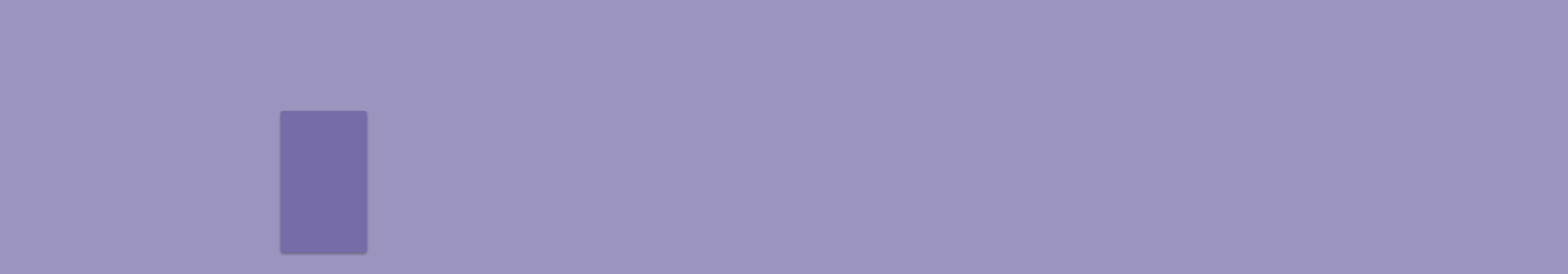

--- FILE ---
content_type: text/html
request_url: https://uunigate.com/portal/cached_contracts/EN001R2TP_NFT.html
body_size: 646
content:
<!DOCTYPE html>
	<html>
		<head>
			<meta charset="UTF-8">
			<title>Viewing NFT: EN001R2TP</title>
			<meta name="description" content="Espers-Trivia-Participant - EN001R2TP">
			<meta property="image"  content="https://uunigate.com/portal/cached_renderings/EN001R2TP.png">
			<meta property="og:image"  content="https://uunigate.com/portal/cached_renderings/EN001R2TP.png">
			<meta property="og:title" content="Viewing NFT: EN001R2TP">
			<meta property="og:description" content="Espers-Trivia-Participant - EN001R2TP">
			<meta property="og:url" content="https://uunigate.com/portal/cached_contracts/EN001R2TP_NFT.html">
			<meta name="twitter:card" content="summary_large_image">
			<link rel='stylesheet prefetch' href='../nftcard/fonts.css'>
			<link rel='stylesheet prefetch' href='../nftcard/fonts/font-awesome.min.css'>
			<link rel="stylesheet" href="../nftcard/css/style.css">
		</head>

		<body>
			<aside class="profile-card">
				<header>
					<!-- NFT Render preview -->
					<a target="_blank" href="../cached_renderings/EN001R2TP.png">
						<img src="../cached_renderings/EN001R2TP.png" class="hoverZoomLink">
					</a>
					<!-- NFT Name/Alias -->
					<h1> Name: Espers-Trivia-Participant </h1>
					<!-- NFT ID -->
					<h2> ID: EN001R2TP <br />
						 Network: ESP </h2>
				</header>

				<!-- NFT Metadata -->
				<div class="profile-bio">
					<p>
						Comments: Round-2-Trivia-Participant-Award-1/14<br />
						Owner address: N/A<br />
						NFT Artist: lyno_|_307061809599479809<br />
						Cached Render: <a href="../cached_renderings/EN001R2TP.png">View</a> <br />
					</p>
				</div>
			</aside>

		</body>
	</html>


--- FILE ---
content_type: text/css
request_url: https://uunigate.com/portal/nftcard/css/style.css
body_size: 1655
content:
html {
  height: 100%;
}

body {
  overflow: hidden;
  background: #9B94BE;
  background-size: cover;
  position: fixed;
  padding: 0px;
  margin: 0px;
  width: 100%;
  height: 100%;
  font: normal 14px/1.618em "Roboto", sans-serif;
  -webkit-font-smoothing: antialiased;
}

body:before {
  content: "";
  height: 0px;
  padding: 0px;
  border: 130em solid #9B94BE;
  position: absolute;
  left: 50%;
  top: 100%;
  z-index: 2;
  display: block;
  -webkit-border-radius: 50%;
  border-radius: 50%;
  -webkit-transform: translate(-50%, -50%);
  transform: translate(-50%, -50%);
  -webkit-animation: puff 0.5s 1.8s cubic-bezier(0.55, 0.055, 0.675, 0.19) forwards, borderRadius 0.2s 2.3s linear forwards;
  animation: puff 0.5s 1.8s cubic-bezier(0.55, 0.055, 0.675, 0.19) forwards, borderRadius 0.2s 2.3s linear forwards;
}

h1,
h2 {
  font-weight: 500;
  margin: 0px 0px 5px 0px;
}

h1 {
  font-size: 24px;
}

h2 {
  font-size: 16px;
}

p {
  margin: 0px;
}

a {
  color: #d6d6d6;
}

.profile-card {
  background: #766ca8;
  width: 56px;
  height: 56px;
  position: absolute;
  left: 50%;
  top: 50%;
  z-index: 2;
  overflow: hidden;
  opacity: 0;
  margin-top: 70px;
  -webkit-transform: translate(-50%, -50%);
  transform: translate(-50%, -50%);
  -webkit-border-radius: 50%;
  border-radius: 50%;
  -webkit-box-shadow: 0px 3px 6px rgba(0, 0, 0, 0.16), 0px 3px 6px rgba(0, 0, 0, 0.23);
  box-shadow: 0px 3px 6px rgba(0, 0, 0, 0.16), 0px 3px 6px rgba(0, 0, 0, 0.23);
  -webkit-animation: init 0.5s 0.2s cubic-bezier(0.55, 0.055, 0.675, 0.19) forwards, moveDown 1s 0.8s cubic-bezier(0.6, -0.28, 0.735, 0.045) forwards, moveUp 1s 1.8s cubic-bezier(0.175, 0.885, 0.32, 1.275) forwards, materia 0.5s 2.7s cubic-bezier(0.86, 0, 0.07, 1) forwards;
  animation: init 0.5s 0.2s cubic-bezier(0.55, 0.055, 0.675, 0.19) forwards, moveDown 1s 0.8s cubic-bezier(0.6, -0.28, 0.735, 0.045) forwards, moveUp 1s 1.8s cubic-bezier(0.175, 0.885, 0.32, 1.275) forwards, materia 0.5s 2.7s cubic-bezier(0.86, 0, 0.07, 1) forwards;
}

.profile-card header {
  width: 179px;
  height: 280px;
  padding: 40px 20px 30px 20px;
  display: inline-block;
  float: left;
  border-right: 2px dashed #EEEEEE;
  background: #766ca8;
  color: #d6d6d6;
  margin-top: 50px;
  opacity: 0;
  text-align: center;
  -webkit-animation: moveIn 1s 3.1s ease forwards;
  animation: moveIn 1s 3.1s ease forwards;
}

.profile-card header h1 {
  color: #d6d6d6;
}

.profile-card header a {
  display: inline-block;
  text-align: center;
  position: relative;
  margin: 25px 30px;
}

.profile-card header a:after {
  position: absolute;
  content: "";
  bottom: -5px;
  right: 3px;
  width: 20px;
  height: 20px;
  border: 4px solid #2a2e39;
  -webkit-transform: scale(0);
  transform: scale(0);
  background: rgb(67,221,87);
  background: -moz-linear-gradient(148deg, rgba(67,221,87,1) 0%, rgba(102,227,118,1) 50%);
  background: -webkit-linear-gradient(148deg, rgba(67,221,87,1) 0%, rgba(102,227,118,1) 50%);
  background: linear-gradient(148deg, rgba(67,221,87,1) 0%, rgba(102,227,118,1) 50%);
  -webkit-border-radius: 50%;
  border-radius: 50%;
  -webkit-box-shadow: 0px 1px 3px rgba(0, 0, 0, 0.1);
  box-shadow: 0px 1px 3px rgba(0, 0, 0, 0.1);
  -webkit-animation: scaleIn 0.3s 3.5s ease forwards;
  animation: scaleIn 0.3s 3.5s ease forwards;
}

.profile-card header a > img {
  width: 210px;
  max-width: 100%;
  -webkit-border-radius: 2%;
  border-radius: 2%;
  -webkit-transition: -webkit-box-shadow 0.3s ease;
  transition: box-shadow 0.3s ease;
  -webkit-box-shadow: 0px 0px 0px 3px rgba(42, 46, 57, 0.7);
  box-shadow: 0px 0px 0px 3px rgba(42, 46, 57, 0.7);
}

.profile-card header a:hover > img {
  -webkit-box-shadow: 0px 0px 0px 5px rgba(42, 46, 57, 1);
  box-shadow: 0px 0px 0px 5px rgba(42, 46, 57, 1);
}

.profile-card .profile-bio {
  width: 175px;
  height: 180px;
  display: inline-block;
  float: right;
  padding: 50px 20px 30px 20px;
  background: #766ca8;
  color: #d6d6d6;
  margin-top: 50px;
  text-align: center;
  opacity: 0;
  -webkit-animation: moveIn 1s 3.1s ease forwards;
  animation: moveIn 1s 3.1s ease forwards;
}

.profile-social-links {
  width: 218px;
  display: inline-block;
  float: right;
  margin: 0px;
  padding: 15px 20px;
  background: #766ca8;
  margin-top: 50px;
  text-align: center;
  opacity: 0;
  -webkit-box-sizing: border-box;
  box-sizing: border-box;
  -webkit-animation: moveIn 1s 3.1s ease forwards;
  animation: moveIn 1s 3.1s ease forwards;
}

.profile-social-links li {
  list-style: none;
  margin: -5px 0px 0px 0px;
  padding: 0px;
  float: left;
  width: 25%;
  text-align: center;
}

.profile-social-links li a {
  display: inline-block;
  color: red;
  width: 24px;
  height: 24px;
  padding: 6px;
  position: relative;
  overflow: hidden!important;
  -webkit-border-radius: 50%;
  border-radius: 50%;
}

.profile-social-links li a i {
  position: relative;
  z-index: 1;
}

.profile-social-links li a img,
.profile-social-links li a svg {
  width: 24px;
}

@-webkit-keyframes init {
  0% {
    width: 0px;
    height: 0px;
  }
  100% {
    width: 75px;
    height: 75px;
    margin-top: 0px;
    opacity: 1;
  }
}

@keyframes init {
  0% {
    width: 0px;
    height: 0px;
  }
  100% {
    width: 75px;
    height: 75px;
    margin-top: 0px;
    opacity: 1;
  }
}

@-webkit-keyframes puff {
  0% {
    top: 100%;
    height: 0px;
    padding: 0px;
  }
  100% {
    top: 50%;
    height: 100%;
    padding: 0px 100%;
  }
}

@keyframes puff {
  0% {
    top: 100%;
    height: 0px;
    padding: 0px;
  }
  100% {
    top: 50%;
    height: 100%;
    padding: 0px 100%;
  }
}

@-webkit-keyframes borderRadius {
  0% {
    -webkit-border-radius: 50%;
  }
  100% {
    -webkit-border-radius: 0px;
  }
}

@keyframes borderRadius {
  0% {
    -webkit-border-radius: 50%;
  }
  100% {
    border-radius: 0px;
  }
}

@-webkit-keyframes moveDown {
  0% {
    top: 50%;
  }
  50% {
    top: 40%;
  }
  100% {
    top: 100%;
  }
}

@keyframes moveDown {
  0% {
    top: 50%;
  }
  50% {
    top: 40%;
  }
  100% {
    top: 100%;
  }
}

@-webkit-keyframes moveUp {
  0% {
    background: #766ca8;
    top: 100%;
  }
  50% {
    top: 40%;
  }
  100% {
    top: 50%;
    background: #766ca8;
  }
}

@keyframes moveUp {
  0% {
    background: #766ca8;
    top: 100%;
  }
  50% {
    top: 40%;
  }
  100% {
    top: 50%;
    background: #766ca8;
  }
}

@-webkit-keyframes materia {
  0% {
    background: #766ca8;
  }
  50% {
    -webkit-border-radius: 4px;
  }
  100% {
    width: 25%;
    height: 80%;
    background: #766ca8;
    -webkit-border-radius: 4px;
  }
}

@keyframes materia {
  0% {
    background: #766ca8;
  }
  50% {
    border-radius: 4px;
  }
  100% {
    width: 25%;
    height: 80%;
    background: #766ca8;
    border-radius: 4px;
  }
}

@-webkit-keyframes moveIn {
  0% {
    margin-top: 50px;
    opacity: 0;
  }
  100% {
    opacity: 1;
    margin-top: -20px;
  }
}

@keyframes moveIn {
  0% {
    margin-top: 50px;
    opacity: 0;
  }
  100% {
    opacity: 1;
    margin-top: -30px;
  }
}

@-webkit-keyframes scaleIn {
  0% {
    -webkit-transform: scale(0);
  }
  100% {
    -webkit-transform: scale(1);
  }
}

@keyframes scaleIn {
  0% {
    transform: scale(0);
  }
  100% {
    transform: scale(1);
  }
}

@-webkit-keyframes ripple {
  0% {
    transform: scale3d(0, 0, 0);
  }
  50%,
  100% {
    -webkit-transform: scale3d(1, 1, 1);
  }
  100% {
    opacity: 0;
  }
}

@keyframes ripple {
  0% {
    transform: scale3d(0, 0, 0);
  }
  50%,
  100% {
    transform: scale3d(1, 1, 1);
  }
  100% {
    opacity: 0;
  }
}

@media screen and (min-aspect-ratio: 4/3) {
  body {
    background-size: cover;
  }
  body:before {
    width: 0px;
  }
  @ -webkit-keyframes puff {
    0% {
      top: 100%;
      width: 0px;
      padding-bottom: 0px;
    }
    100% {
      top: 50%;
      width: 100%;
      padding-bottom: 100%;
    }
  }
  @keyframes puff {
    0% {
      top: 100%;
      width: 0px;
      padding-bottom: 0px;
    }
    100% {
      top: 50%;
      width: 100%;
      padding-bottom: 100%;
    }
  }
}

@media screen and (min-height: 480px) {
  .profile-card header {
    width: auto;
    height: auto;
    padding: 30px 20px;
    display: block;
    float: none;
    border-right: none;
  }
  .profile-card .profile-bio {
    width: auto;
    height: auto;
    padding: 15px 20px 30px 20px;
    display: block;
    float: none;
  }
  .profile-social-links {
    width: 100%;
    display: block;
    float: none;
  }
  @ -webkit-keyframes materia {
    0% {
      background: #766ca8;
    }
    50% {
      -webkit-border-radius: 4px;
    }
    100% {
      width: 25%;
      height: 80%;
      background: #766ca8;
      -webkit-border-radius: 4px;
    }
  }
  @keyframes materia {
    0% {
      background: #766ca8;
    }
    50% {
      border-radius: 4px;
    }
    100% {
      width: 25%;
      height: 80%;
      background: #766ca8;
      border-radius: 4px;
    }
  }
}